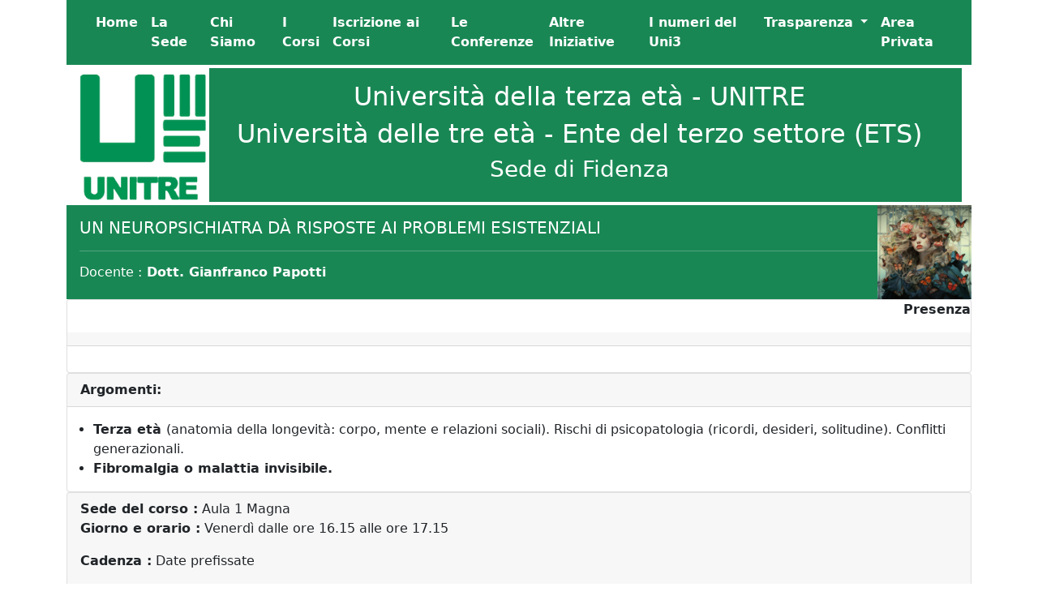

--- FILE ---
content_type: text/html; charset=UTF-8
request_url: http://www.unitrefidenza.it/conferenza_03.php
body_size: 9712
content:
<!DOCTYPE html>
<html lang="it">
<head>
	<meta charset="UTF-8">
	<meta http-equiv="X-UA-Compatible" content="IE=edge">
	<meta name="viewport" content="width=device-width, initial-scale=1.0">
	<title>Conferenze</title>
	<link rel="stylesheet" href="css/bootstrap.min.css">
	<link rel="stylesheet" href="css/estilos.css">

	</head>
<body>
	<!--Menu -->
    <!DOCTYPE html>
<html lang="it">
<head>
	<meta charset="UTF-8">
	<meta http-equiv="X-UA-Compatible" content="IE=edge">
	<meta name="viewport" content="width=device-width, initial-scale=1.0">
	<title>Uni 3</title>
	<link rel="stylesheet" href="css/bootstrap.min.css">
	<link rel="stylesheet" href="css/estilos.css">

	</head>
<body>
	<!--Menu -->
	<div class ="container">
	<div class="col-12">
	    <nav class="navbar navbar-expand-md navbar-light bg-success justify-content-center">
		<div class="container-fluid">
		  <a class="navbar-brand" href="#"></a>
		  <button class="navbar-toggler" type="button" data-bs-toggle="collapse" data-bs-target="#navbarNavDropdown" aria-controls="navbarNavDropdown" aria-expanded="false" aria-label="Toggle navigation">
			<span class="navbar-toggler-icon"></span>
		  </button>
		  <div class="collapse navbar-collapse" id="navbarNavDropdown">
			<ul class="navbar-nav">
			  <li class="nav-item">
				<a class="nav-link text-white" aria-current="page" href="index.php"><strong>Home</strong></a>
			  </li>
			  <li class="nav-item">
				<a class="nav-link text-white text-underline-hover" href="dove_siamo.php"><strong>La Sede</strong></a>
			  </li>
			  <li class="nav-item">
				<a class="nav-link text-white text-underline-hover" href="chi_siamo.php"><strong>Chi Siamo</strong></a>
			  </li>
			  <li class="nav-item">
				<a class="nav-link text-white text-underline-hover" href="corsi.php"><strong>I Corsi</strong></a>
			  </li>
			  <li class="nav-item">
				<a class="nav-link text-white text-underline-hover" href="corsi_iscrizione.php"><strong>Iscrizione ai Corsi</strong></a>
			  </li>
			  <li class="nav-item">
				<a class="nav-link text-white text-underline-hover" href="conferenze.php"><strong>Le Conferenze</strong></a>
			  </li>
			  <li class="nav-item">
				<a class="nav-link text-white text-underline-hover" href="iniziative.php"><strong>Altre Iniziative</strong></a>
			  </li>
			  <li class="nav-item">
				<a class="nav-link text-white text-underline-hover" href="Numeri_uni3.php"><strong>I numeri del Uni3</strong></a>
			  </li>
			  <li class="nav-item dropdown">
				<a class="nav-link dropdown-toggle text-white text-underline-hover" href="#" id="navbarDropdownMenuLink" role="button" data-bs-toggle="dropdown" aria-expanded="false">
					<strong>Trasparenza</strong>
				</a>
				<ul class="dropdown-menu" aria-labelledby="navbarDropdownMenuLink">
					<li><a class="dropdown-item" href="ooass.php">Elezione Organi Associativi</a></li>
					<li><a class="dropdown-item" href="bilancio.php">Bilancio Rendiconto</a></li>
					<li><a class="dropdown-item" href="bilancio_prev.php">Bilancio Preventivo</a></li>
				    <li><a class="dropdown-item" href="privacy.php">Privacy</a></li>
				    <li><a class="dropdown-item" href="Sicurezza.php">Sicurezza</a></li>
				</ul>
			
					<li class="nav flex justify-content-end">
					  <a class="nav-link text-white text-underline-hover" aria-current="page" href="/db/logsystem/login.php"><strong>             Area Privata</strong></a>
					</li>
					
			  </li>
			</ul>
		  </div>
		</div>
		 </nav>
  
	  <!--Unitre-->
	<div class="container list-group-flush">
		<div class="row mt-1 mr-1">
            	
			<!--<div class="col-2"><img img class="img-fluid" src="img/unitre.png" alt="Unitre" height="173" width="220" >-->
		</div>
      <!--<img class="img-fluid float-start " height="150" width="150"src="img/unitre.png" alt="">-->  
			<div class="col-12">
                <img class="img-fluid float-start " height="164" width="164"src="img/unitre.png" alt="">
					<div class="card-body bg-success text-white" id="uni3">
						 <center><h2>Università della terza età - UNITRE</h2></center>
						 <center><h2>Università delle tre età - Ente del terzo settore (ETS) </h2></center>
						 <center><h3>Sede di Fidenza </h3></center>
						
					</div>
				</div>
	
	
		</div>
	
 <!--fine testata-->       

	<script src="js/bootstrap.bundle.min.js"></script>
	
		
</body>

</html><!--Qui inizia-->
<div class="container"></div>

<div class="row mt-1">
	<div class="col-12">
        <img class="img-fluid float-end " width="116" src="img/conf_03.png" alt=""
        data-bs-toggle="modal"
        data-bs-target="#mi-modal-1">
		<div class="card-body bg-success text-white" height="173" id="uni3">
			<text-start><h5>UN NEUROPSICHIATRA DÀ RISPOSTE AI PROBLEMI ESISTENZIALI</h5></text-start>
      <hr>
        	<text-start><h6>Docente :<strong> Dott. Gianfranco Papotti</strong></h6></text-start>
            
					   
	   </div>
	</div>
<!--copiare 2 da qui-->
<div
class="modal fade"
id="mi-modal-1"
tabindex="-1"
aria-hidden="true"
aria-labelledby="label-modal-1"
>
<!-- Caja de dialogo -->
<div class="modal-dialog modal-lg">
  <!-- Contenido de la caja -->
  <div class="modal-content">
  <!-- Encabezado de la caja -->
  <div class="modal-header">
  <h5 class="modal-title">Immagine del corso in IA</h5>
  <button class="btn-close" data-bs-dismiss="modal" aria-label="Cerrar"></button>
  </div>

  <!-- Cuerpo de la caja -->
  <div class="modal-body">
  <!--	<h1>Hola Mundo</h1>-->
  <!--<img class="img-fluid" src="img/0_2.png" alt="">-->
      <img class="img-fluid" src="IMG/conf_03.png" alt=""></img>
  </div>

  </div>
</div>


 <!--a qui-->
    </div>
    <div class="col-12">
        <div class="card">
            <p class="text-end"><strong>Presenza</strong></p>     
            <div class="card-header bg-grey text-green"><strong></strong></div>
            <div class="card-body">
                <p class="card-text"></p>
            </div>
                 <!--<div class="card-footer bg-success text-white"><strong>Fine notizie</strong></div>-->
        </div>
    </div>
    <div class="col-12">
        <div class="card">
            <div class="card-header bg-grey text-green"><strong>Argomenti:</strong></div>
            <ul style="list-style-type:disc">
                <p></p>
                <li><Strong>Terza età </strong> (anatomia della longevità: corpo, mente e relazioni sociali). Rischi di psicopatologia (ricordi, desideri, solitudine). Conflitti generazionali. </li>
               
                <li><strong>Fibromalgia o malattia invisibile.</strong></li>
              </ul>
           
                 <!--<div class="card-footer bg-success text-white"><strong>Fine notizie</strong></div>-->
        </div>
    </div>
    <div class="col-12">
        <div class="card">
            <div class="card-header bg-grey text-green"><strong>Sede del corso :</strong>    Aula 1 Magna<p><strong>Giorno e orario :</strong>  Venerdì dalle ore 16.15 alle ore 17.15</p><p><strong>Cadenza :</strong>  Date prefissate</p></div>
           
                 <!--<div class="card-footer bg-success text-white"><strong>Fine notizie</strong></div>-->
        </div>
    </div>
    </div>
	
  
    <div class="col-6">
    <div class="table-responsive">
      <table class="table table-sm table-bordered">
        <!--<caption>Lista de amigos</caption>-->
        <thead>
          <tr class="table bg-success text-white">
            <th>Calendario</th>
            <th></th>
            <th></th>
            <th></th>
            <th></th>
            <th></th>
          </tr>
        </thead>
        <tbody>
         
          <tr>
            
            <tr>
              <td><strong>Ottobre</strong></td>
             
              <td class="text-white">--</td> 
              <td class="text-white">--</td> 
              <td><center><strong>17</strong></center></td>
              <td><center><strong>24</strong></center></td>
               <td class="text-white">--</td> 
              
           
        </tbody>
      </table>
    </div>
   </div>

<!-- FOOTER -->		
<!DOCTYPE html>
<html lang="en">
<head>
	<meta charset="UTF-8">
	<meta http-equiv="X-UA-Compatible" content="IE=edge">
	<meta name="viewport" content="width=device-width, initial-scale=1.0">
	<link rel="stylesheet" href="css/bootstrap.min.css">
	<!--<link rel="stylesheet" href="css/estilos.css">-->
	<title>Footer</title>
</head>
<body>


		<footer class="row">
			<div class="col">
			<div class="card-body bg-success text-white text-center" >
				<h6>© 2022 - 2026 Unitre Fidenza</h6>
				<h6>Webmaster: Omar Leal Lopez</h6>
				<h6>Tutto il materiale  presente in questo sito è da noi pubblicato a scopo culturale in totale buona fede d'uso. Chiunque avesse eccezioni o vantasse diritti di copyright è pregato vivamente di comunicarcelo via e-mail
				   </h6>
		
				<!--<div class="d-grid gap-2 d-md-flex justify-content-md-end">-->
			



				
				<strong>

<!--</div>-->
Pagina modificata il 13/07/2025 - 14:21</strong>
<div class="d-grid gap-2 d-md-flex justify-content-md-end">
<a href="index_segre.php" class="btn btn-outline-warning justify-content-end"><strong>Invia messaggio al Webmaster</strong></a>
			</div>
			</div>
		</footer>
	</div>

	<script src="js/bootstrap.bundle.min.js"></script>
</body>
</html>

<!--contenedor d-flex justify-content-end--> 
	<script src="js/bootstrap.bundle.min.js"></script>
	
		
</body>

</html>

--- FILE ---
content_type: text/css
request_url: http://www.unitrefidenza.it/css/estilos.css
body_size: 1202
content:
body {
	background: #f2f2f2;
	font-family: 'Open Sans', sans-serif;
}

header .nav {
	min-height: 80px;
	overflow: hidden;
	background: #fff;
}

header .logo h2,
header .logo p {
	font-size: 16px;
	display: inline-block;
}

header .logo .icono {
	color: #bfbfbf;
}

header .logo svg {
	width: 20px;
	height: 20px;
}

header .logo p {
	color: #777777;
}

header .menu .c1 { background: #3da5e2; }
header .menu .c2 { background: #005385; }
header .menu .c3 { background: #003855; }

header .menu .c1:hover { background: #1ba0ef; }
header .menu .c2:hover { background: #00426a; }
header .menu .c3:hover { background: #002d44; }

/* MAIN */
/* Portafolio */
.portafolio {
	border-top: 5px solid #06e436;
	background: #fff;
}

.portafolio .titulo {
	color: #024410;
	font-family: 'Open Sans', sans-serif;
	font-weight: 300;
}

.portafolio .galeria .contenedor-imagen {
	max-height: 180px;
	overflow: hidden;
}

.portafolio .galeria .contenedor-imagen a {
	background: #3da5e2;
	display: inline-block;
}

.portafolio .galeria .contenedor-imagen:hover img {
	opacity: .3;
}

/* Ventana Modal */
.modal-dialog {
	max-width: 1000px;
}

/* Acerca de */
.acerca-de .foto .nombre {
	color: #545454;
	font-weight: 300;
	font-size: 18px;
	letter-spacing: 2px;
}

.acerca-de .info .titulo {
	color: #005385;
	font-family: 'Open Sans', sans-serif;
	font-weight: 300;
	font-size: 40px;
	margin-bottom: 30px;
}

.acerca-de .info .resumen {
	letter-spacing: 1px;
}

.acerca-de .info .label {
	font-size: 18px;
	font-weight: 600;
	color: #005385;
	margin-bottom: 10px;
}

.acerca-de .info .progress {
	background: #005385;
	border-radius: 0;
	height: 25px;
}

.acerca-de .info .progress .progress-bar {
	background: #3da5e2;
	line-height: 25px;
	padding-left: 20px;
}

/* Contacto */
.contacto {
	border-top: 1px solid #cbcbcb;
	border-bottom: 1px solid #cbcbcb;
}

.contacto .titulo {
	color: #003855;
	font-family: 'Open Sans', sans-serif;
	font-weight: 300;
	font-size: 40px;
	margin-bottom: 40px;
	text-align: center;
}

.contacto .formulario input[type="text"],
.contacto .formulario input[type="email"],
.contacto .formulario textarea {
	padding: 15px;
	border: none;
	font-family: 'Open Sans', sans-serif;
}

.contacto .formulario textarea {
	height: 150px;
	min-height: 150px;
	max-height: 250px;
}

.contacto .formulario .boton {
	background: #3da5e2;
	border: none;
	padding: 7px 30px;
	color: #fff;
	font-family: 'Open Sans', sans-serif;
	cursor: pointer;
	width: auto;
	border-radius: 3px;
}

.contacto .formulario .boton:hover {
	background: #1BA0EF;
}

/* Footer */
.redes-sociales {
	padding: 40px 0;
	margin-bottom: 40px;
}

.redes-sociales .icono {
	width: 100px;
	height: 100px;
	color: #fff;
	background: #cbcbcb;
	display: inline-block;
	margin: 0px 20px;
	text-decoration: none;
	border-radius: 100px;
	transition: all .3s ease;
}

.redes-sociales .icono svg {
	width: 40px;
	height: 40px;
}

.redes-sociales .twitter {background: #1da1f2;}
.redes-sociales .instagram {background: #833ab4;}
.redes-sociales .facebook {background: #3b5998;}


/* MEDIAQUERIES */
/* Dispositivo sm */
@media screen and (max-width: 576px){
	.redes-sociales .icono {
		width: 50px;
		height: 50px;
	}

	.redes-sociales .icono svg {
		width: 25px;
		height: 25px;
	}

}

/* Dispositivo md */
@media screen and (max-width: 768px){}

/* Dispositivo lg */
@media screen and (max-width: 992px){
	.logo {
		height: 76px;
	}

	header .menu {
		min-height: 76px;
	}

	header .menu a {
		width: 100%;
	}

	.portafolio .galeria .contenedor-imagen:nth-child(1) {order: 1;}
	.portafolio .galeria .contenedor-imagen:nth-child(2) {order: 3;}
	.portafolio .galeria .contenedor-imagen:nth-child(3) {order: 6;}
	.portafolio .galeria .contenedor-imagen:nth-child(4) {order: 2;}
	.portafolio .galeria .contenedor-imagen:nth-child(5) {order: 5;}
	.portafolio .galeria .contenedor-imagen:nth-child(6) {order: 4;}
	.portafolio .galeria .contenedor-imagen:nth-child(7) {order: 7;}
}

/* Dispositivo xl */
@media screen and (max-width: 1200px){}

/* Dispositivo xxl */
@media screen and (max-width: 1400px){}

.text-underline-hover {
    text-decoration: none;
}
.text-underline-hover:hover {
    text-decoration: underline;
}	

a:not([class]) {
    text-decoration: none;
}

a:not([class]):hover {
    text-decoration: underline;
}